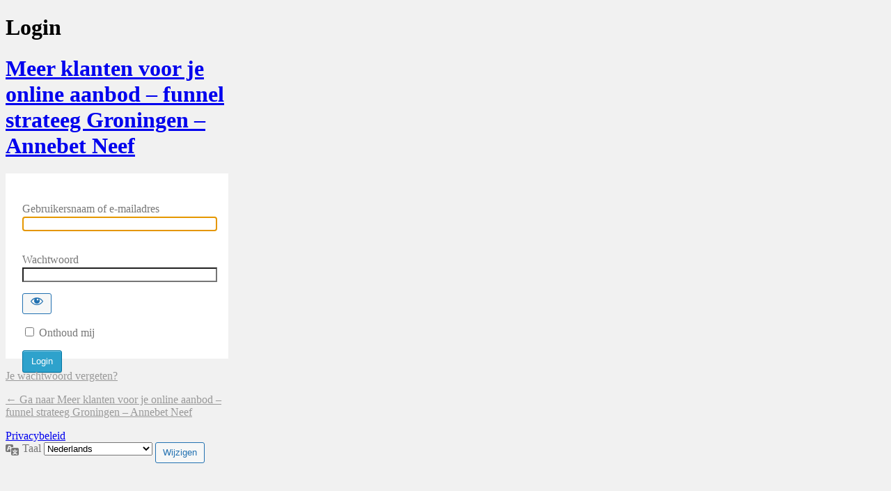

--- FILE ---
content_type: text/html; charset=UTF-8
request_url: https://www.annebetneef.nl/inlog/?redirect_to=https%3A%2F%2Fwww.annebetneef.nl%2F215925-2%2F
body_size: 3669
content:
<!DOCTYPE html>
	<html lang="nl-NL">
	<head>
	<meta http-equiv="Content-Type" content="text/html; charset=UTF-8" />
	<title>Login &lsaquo; Meer klanten voor je online aanbod &#8211; funnel strateeg Groningen &#8211; Annebet Neef &#8212; WordPress</title>
	
<style type="text/css">

body.login {
    background-color: #F1F1F1 !important;
    }
	
body.login #login h1 a {
    width: 84px !important;
    height: 84px !important;
    background-size: 84px 84px !important;
    padding-bottom: 5px !important;
}

#loginform {
    background-color: #FFF !important;
    height: 194px !important;
    padding: 26px 24px 46px !important;
}

#login {
    width: 320px !important;
}

.login form .input, .login input[type="text"] {
    width: 100% !important;
    margin: 2px 6px 16px 0px !important;
    background: #FFF !important;
    color: #333 !important;
}

.login label {
    color: #777 !important;
}

.wp-core-ui .button-primary {
    background: #2EA2CC !important;
    border-color: #0074A2 !important;
    box-shadow: 0px 1px 0px #78C8E6 inset, 0px 1px 0px rgba(0, 0, 0, 0.15);
    color: #FFF !important;
}

.wp-core-ui .button-primary.focus, .wp-core-ui .button-primary.hover, .wp-core-ui .button-primary:focus, .wp-core-ui .button-primary:hover {
    background: #1E8CBE !important;
    border-color: #0074A2 !important;
}

.login #backtoblog a, .login #nav a {
    color: #999 !important;
}

.login #backtoblog a:hover, .login #nav a:hover, .login h1 a:hover {
    color: #2EA2CC !important;
}


</style>

<meta name='robots' content='max-image-preview:large, noindex, noarchive' />
<script type="text/javascript" src="https://www.annebetneef.nl/wp-includes/js/jquery/jquery.min.js?ver=3.7.1" id="jquery-core-js"></script>
<script type="text/javascript" src="https://www.annebetneef.nl/wp-includes/js/jquery/jquery-migrate.min.js?ver=3.4.1" id="jquery-migrate-js"></script>
<script type="text/javascript" id="wordfence-ls-login-js-extra">
/* <![CDATA[ */
var WFLS_LOGIN_TRANSLATIONS = {"Message to Support":"Bericht aan ondersteuning","Send":"Verstuur","An error was encountered while trying to send the message. Please try again.":"Er is een fout opgetreden bij het verzenden van het bericht. Probeer het opnieuw.","\u003Cstrong\u003EERROR\u003C/strong\u003E: An error was encountered while trying to send the message. Please try again.":"\u003Cstrong\u003EFOUT\u003C/strong\u003E: er is een fout opgetreden bij het verzenden van het bericht. Probeer het opnieuw.","Login failed with status code 403. Please contact the site administrator.":"Login is mislukt met statuscode 403. Neem contact op met de beheerder van de site.","\u003Cstrong\u003EERROR\u003C/strong\u003E: Login failed with status code 403. Please contact the site administrator.":"\u003Cstrong\u003EFOUT\u003C/strong\u003E: login mislukt met statuscode 403. Neem contact op met de sitebeheerder.","Login failed with status code 503. Please contact the site administrator.":"Login is mislukt met statuscode 503. Neem contact op met de beheerder van de site.","\u003Cstrong\u003EERROR\u003C/strong\u003E: Login failed with status code 503. Please contact the site administrator.":"\u003Cstrong\u003EFOUT\u003C/strong\u003E: login mislukt met statuscode 503. Neem contact op met de sitebeheerder.","Wordfence 2FA Code":"Wordfence 2FA code","Remember for 30 days":"Onthoud gedurende 30 dagen","Log In":"Login","\u003Cstrong\u003EERROR\u003C/strong\u003E: An error was encountered while trying to authenticate. Please try again.":"\u003Cstrong\u003EFOUT\u003C/strong\u003E: er is een fout opgetreden bij het proberen te authenticeren. Probeer het opnieuw.","The Wordfence 2FA Code can be found within the authenticator app you used when first activating two-factor authentication. You may also use one of your recovery codes.":"De Wordfence 2FA code kun je vinden in de authenticator app die je hebt gebruikt toen je voor het eerst twee-factor authenticatie activeerde. Je kunt ook een van je herstelcodes gebruiken."};
var WFLSVars = {"ajaxurl":"/wp-admin/admin-ajax.php","nonce":"eeac247b4f","recaptchasitekey":"","useCAPTCHA":"","allowremember":"","verification":null};
//# sourceURL=wordfence-ls-login-js-extra
/* ]]> */
</script>
<script type="text/javascript" src="https://www.annebetneef.nl/wp-content/plugins/wordfence/modules/login-security/js/login.1766263234.js?ver=1.1.15" id="wordfence-ls-login-js"></script>
<link rel='stylesheet' id='dashicons-css' href='https://www.annebetneef.nl/wp-includes/css/dashicons.min.css?ver=6.9' type='text/css' media='all' />
<link rel='stylesheet' id='buttons-css' href='https://www.annebetneef.nl/wp-includes/css/buttons.min.css?ver=6.9' type='text/css' media='all' />
<link rel='stylesheet' id='forms-css' href='https://www.annebetneef.nl/wp-admin/css/forms.min.css?ver=6.9' type='text/css' media='all' />
<link rel='stylesheet' id='l10n-css' href='https://www.annebetneef.nl/wp-admin/css/l10n.min.css?ver=6.9' type='text/css' media='all' />
<link rel='stylesheet' id='login-css' href='https://www.annebetneef.nl/wp-admin/css/login.min.css?ver=6.9' type='text/css' media='all' />
<link rel='stylesheet' id='wordfence-ls-login-css' href='https://www.annebetneef.nl/wp-content/plugins/wordfence/modules/login-security/css/login.1766263234.css?ver=1.1.15' type='text/css' media='all' />
	<meta name='referrer' content='strict-origin-when-cross-origin' />
		<meta name="viewport" content="width=device-width, initial-scale=1.0" />
	<link rel="icon" href="https://www.annebetneef.nl/wp-content/uploads/2023/03/cropped-site-pictogram-32x32.png" sizes="32x32" />
<link rel="icon" href="https://www.annebetneef.nl/wp-content/uploads/2023/03/cropped-site-pictogram-192x192.png" sizes="192x192" />
<link rel="apple-touch-icon" href="https://www.annebetneef.nl/wp-content/uploads/2023/03/cropped-site-pictogram-180x180.png" />
<meta name="msapplication-TileImage" content="https://www.annebetneef.nl/wp-content/uploads/2023/03/cropped-site-pictogram-270x270.png" />
	</head>
	<body class="login no-js login-action-login wp-core-ui  locale-nl-nl">
	<script type="text/javascript">
/* <![CDATA[ */
document.body.className = document.body.className.replace('no-js','js');
/* ]]> */
</script>

				<h1 class="screen-reader-text">Login</h1>
			<div id="login">
		<h1 role="presentation" class="wp-login-logo"><a href="https://www.annebetneef.nl">Meer klanten voor je online aanbod &#8211; funnel strateeg Groningen &#8211; Annebet Neef</a></h1>
	
		<form name="loginform" id="loginform" action="https://www.annebetneef.nl/inlog/" method="post">
			<p>
				<label for="user_login">Gebruikersnaam of e-mailadres</label>
				<input type="text" name="log" id="user_login" class="input" value="" size="20" autocapitalize="off" autocomplete="username" required="required" />
			</p>

			<div class="user-pass-wrap">
				<label for="user_pass">Wachtwoord</label>
				<div class="wp-pwd">
					<input type="password" name="pwd" id="user_pass" class="input password-input" value="" size="20" autocomplete="current-password" spellcheck="false" required="required" />
					<button type="button" class="button button-secondary wp-hide-pw hide-if-no-js" data-toggle="0" aria-label="Wachtwoord weergeven">
						<span class="dashicons dashicons-visibility" aria-hidden="true"></span>
					</button>
				</div>
			</div>
						<p class="forgetmenot"><input name="rememberme" type="checkbox" id="rememberme" value="forever"  /> <label for="rememberme">Onthoud mij</label></p>
			<p class="submit">
				<input type="submit" name="wp-submit" id="wp-submit" class="button button-primary button-large" value="Login" />
									<input type="hidden" name="redirect_to" value="https://www.annebetneef.nl/215925-2/" />
									<input type="hidden" name="testcookie" value="1" />
			</p>
		</form>

					<p id="nav">
				<a class="wp-login-lost-password" href="https://www.annebetneef.nl/inlog/?action=lostpassword">Je wachtwoord vergeten?</a>			</p>
			<script type="text/javascript">
/* <![CDATA[ */
function wp_attempt_focus() {setTimeout( function() {try {d = document.getElementById( "user_login" );d.focus(); d.select();} catch( er ) {}}, 200);}
wp_attempt_focus();
if ( typeof wpOnload === 'function' ) { wpOnload() }
/* ]]> */
</script>
		<p id="backtoblog">
			<a href="https://www.annebetneef.nl/">&larr; Ga naar Meer klanten voor je online aanbod &#8211; funnel strateeg Groningen &#8211; Annebet Neef</a>		</p>
		<div class="privacy-policy-page-link"><a class="privacy-policy-link" href="https://www.annebetneef.nl/privacyverklaring/" rel="privacy-policy">Privacybeleid</a></div>	</div>
				<div class="language-switcher">
				<form id="language-switcher" method="get">

					<label for="language-switcher-locales">
						<span class="dashicons dashicons-translation" aria-hidden="true"></span>
						<span class="screen-reader-text">
							Taal						</span>
					</label>

					<select name="wp_lang" id="language-switcher-locales"><option value="en_US" lang="en" data-installed="1">English (United States)</option>
<option value="nl_NL" lang="nl" selected='selected' data-installed="1">Nederlands</option></select>
					
											<input type="hidden" name="redirect_to" value="https://www.annebetneef.nl/215925-2/" />
					
					
						<input type="submit" class="button" value="Wijzigen">

					</form>
				</div>
			
	<script type="text/javascript" src="https://www.annebetneef.nl/wp-includes/js/clipboard.min.js?ver=2.0.11" id="clipboard-js"></script>
<script type="text/javascript" id="zxcvbn-async-js-extra">
/* <![CDATA[ */
var _zxcvbnSettings = {"src":"https://www.annebetneef.nl/wp-includes/js/zxcvbn.min.js"};
//# sourceURL=zxcvbn-async-js-extra
/* ]]> */
</script>
<script type="text/javascript" src="https://www.annebetneef.nl/wp-includes/js/zxcvbn-async.min.js?ver=1.0" id="zxcvbn-async-js"></script>
<script type="text/javascript" src="https://www.annebetneef.nl/wp-includes/js/dist/hooks.min.js?ver=dd5603f07f9220ed27f1" id="wp-hooks-js"></script>
<script type="text/javascript" src="https://www.annebetneef.nl/wp-includes/js/dist/i18n.min.js?ver=c26c3dc7bed366793375" id="wp-i18n-js"></script>
<script type="text/javascript" id="wp-i18n-js-after">
/* <![CDATA[ */
wp.i18n.setLocaleData( { 'text direction\u0004ltr': [ 'ltr' ] } );
//# sourceURL=wp-i18n-js-after
/* ]]> */
</script>
<script type="text/javascript" id="password-strength-meter-js-extra">
/* <![CDATA[ */
var pwsL10n = {"unknown":"Sterkte wachtwoord onbekend","short":"Erg zwak","bad":"Zwak","good":"Gemiddeld","strong":"Sterk","mismatch":"Verkeerde combinatie"};
//# sourceURL=password-strength-meter-js-extra
/* ]]> */
</script>
<script type="text/javascript" id="password-strength-meter-js-translations">
/* <![CDATA[ */
( function( domain, translations ) {
	var localeData = translations.locale_data[ domain ] || translations.locale_data.messages;
	localeData[""].domain = domain;
	wp.i18n.setLocaleData( localeData, domain );
} )( "default", {"translation-revision-date":"2025-12-11 13:52:50+0000","generator":"GlotPress\/4.0.3","domain":"messages","locale_data":{"messages":{"":{"domain":"messages","plural-forms":"nplurals=2; plural=n != 1;","lang":"nl"},"%1$s is deprecated since version %2$s! Use %3$s instead. Please consider writing more inclusive code.":["%1$s is verouderd sinds versie %2$s! Gebruik in plaats daarvan %3$s. Overweeg om meer inclusieve code te schrijven."]}},"comment":{"reference":"wp-admin\/js\/password-strength-meter.js"}} );
//# sourceURL=password-strength-meter-js-translations
/* ]]> */
</script>
<script type="text/javascript" src="https://www.annebetneef.nl/wp-admin/js/password-strength-meter.min.js?ver=6.9" id="password-strength-meter-js"></script>
<script type="text/javascript" src="https://www.annebetneef.nl/wp-includes/js/underscore.min.js?ver=1.13.7" id="underscore-js"></script>
<script type="text/javascript" id="wp-util-js-extra">
/* <![CDATA[ */
var _wpUtilSettings = {"ajax":{"url":"/wp-admin/admin-ajax.php"}};
//# sourceURL=wp-util-js-extra
/* ]]> */
</script>
<script type="text/javascript" src="https://www.annebetneef.nl/wp-includes/js/wp-util.min.js?ver=6.9" id="wp-util-js"></script>
<script type="text/javascript" src="https://www.annebetneef.nl/wp-includes/js/dist/dom-ready.min.js?ver=f77871ff7694fffea381" id="wp-dom-ready-js"></script>
<script type="text/javascript" id="wp-a11y-js-translations">
/* <![CDATA[ */
( function( domain, translations ) {
	var localeData = translations.locale_data[ domain ] || translations.locale_data.messages;
	localeData[""].domain = domain;
	wp.i18n.setLocaleData( localeData, domain );
} )( "default", {"translation-revision-date":"2026-01-22 10:38:16+0000","generator":"GlotPress\/4.0.3","domain":"messages","locale_data":{"messages":{"":{"domain":"messages","plural-forms":"nplurals=2; plural=n != 1;","lang":"nl"},"Notifications":["Meldingen"]}},"comment":{"reference":"wp-includes\/js\/dist\/a11y.js"}} );
//# sourceURL=wp-a11y-js-translations
/* ]]> */
</script>
<script type="text/javascript" src="https://www.annebetneef.nl/wp-includes/js/dist/a11y.min.js?ver=cb460b4676c94bd228ed" id="wp-a11y-js"></script>
<script type="text/javascript" id="user-profile-js-extra">
/* <![CDATA[ */
var userProfileL10n = {"user_id":"0","nonce":"f31e091056"};
//# sourceURL=user-profile-js-extra
/* ]]> */
</script>
<script type="text/javascript" id="user-profile-js-translations">
/* <![CDATA[ */
( function( domain, translations ) {
	var localeData = translations.locale_data[ domain ] || translations.locale_data.messages;
	localeData[""].domain = domain;
	wp.i18n.setLocaleData( localeData, domain );
} )( "default", {"translation-revision-date":"2025-12-11 13:52:50+0000","generator":"GlotPress\/4.0.3","domain":"messages","locale_data":{"messages":{"":{"domain":"messages","plural-forms":"nplurals=2; plural=n != 1;","lang":"nl"},"Caps lock is on.":["Caps lock staat aan."],"Application password has been copied to your clipboard.":["Applicatie wachtwoord is gekopieerd naar je klembord."],"Your new password has not been saved.":["Je nieuwe wachtwoord is niet opgeslagen."],"Confirm use of weak password":["Bevestig het gebruik van een zwak wachtwoord"],"Hide password":["Wachtwoord verbergen"],"Show password":["Wachtwoord weergeven"],"Hide":["Verbergen"],"Show":["Tonen"],"The changes you made will be lost if you navigate away from this page.":["De wijzigingen zullen verloren gaan als je deze pagina nu verlaat."]}},"comment":{"reference":"wp-admin\/js\/user-profile.js"}} );
//# sourceURL=user-profile-js-translations
/* ]]> */
</script>
<script type="text/javascript" src="https://www.annebetneef.nl/wp-admin/js/user-profile.min.js?ver=6.9" id="user-profile-js"></script>
	</body>
	</html>
	